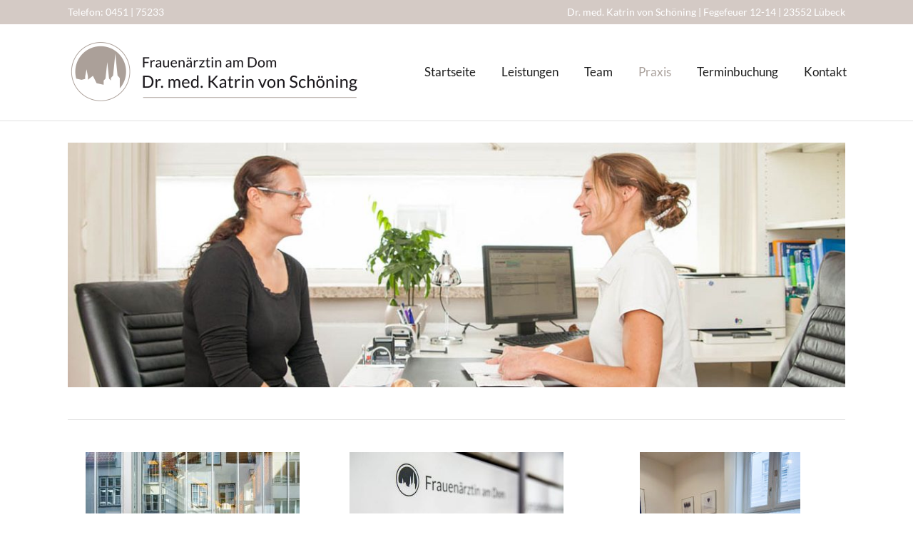

--- FILE ---
content_type: text/html; charset=UTF-8
request_url: https://frauenaerztin-am-dom-luebeck.de/praxis/
body_size: 54493
content:

<!DOCTYPE html>
<!--[if IE 9]><html class="no-js ie ie9" lang="de"><![endif]-->
<!--[if (gt IE 9)|!(IE)]><!--><html class="no-js no-ie" lang="de"><!--<![endif]-->
	<head>
		<meta charset="UTF-8" />
		<meta name="viewport" content="width=device-width, initial-scale=1, minimum-scale=1" />
		<title>Praxis &#8211; Frauenärztin am Dom</title>
<meta name='robots' content='max-image-preview:large' />
	<style>img:is([sizes="auto" i], [sizes^="auto," i]) { contain-intrinsic-size: 3000px 1500px }</style>
	<meta property="og:site_name" content="Frauenärztin am Dom" /><meta property="og:title" content="Praxis &#8211; Frauenärztin am Dom" /><meta property="og:locale" content="de" /><meta property="og:url" content="https://frauenaerztin-am-dom-luebeck.de/praxis/" /><meta property="og:image" content="https://frauenaerztin-am-dom-luebeck.de/wp-content/uploads/2021/01/frauenarzt-luebeck-praxis-gespraech-e1476270135934.jpg" /><link rel='dns-prefetch' href='//ajax.googleapis.com' />
<link rel='stylesheet' id='wp-block-library-css' href='https://frauenaerztin-am-dom-luebeck.de/wp-includes/css/dist/block-library/style.min.css?ver=6.8.3' type='text/css' media='all' />
<style id='classic-theme-styles-inline-css' type='text/css'>
/*! This file is auto-generated */
.wp-block-button__link{color:#fff;background-color:#32373c;border-radius:9999px;box-shadow:none;text-decoration:none;padding:calc(.667em + 2px) calc(1.333em + 2px);font-size:1.125em}.wp-block-file__button{background:#32373c;color:#fff;text-decoration:none}
</style>
<style id='global-styles-inline-css' type='text/css'>
:root{--wp--preset--aspect-ratio--square: 1;--wp--preset--aspect-ratio--4-3: 4/3;--wp--preset--aspect-ratio--3-4: 3/4;--wp--preset--aspect-ratio--3-2: 3/2;--wp--preset--aspect-ratio--2-3: 2/3;--wp--preset--aspect-ratio--16-9: 16/9;--wp--preset--aspect-ratio--9-16: 9/16;--wp--preset--color--black: #000000;--wp--preset--color--cyan-bluish-gray: #abb8c3;--wp--preset--color--white: #ffffff;--wp--preset--color--pale-pink: #f78da7;--wp--preset--color--vivid-red: #cf2e2e;--wp--preset--color--luminous-vivid-orange: #ff6900;--wp--preset--color--luminous-vivid-amber: #fcb900;--wp--preset--color--light-green-cyan: #7bdcb5;--wp--preset--color--vivid-green-cyan: #00d084;--wp--preset--color--pale-cyan-blue: #8ed1fc;--wp--preset--color--vivid-cyan-blue: #0693e3;--wp--preset--color--vivid-purple: #9b51e0;--wp--preset--gradient--vivid-cyan-blue-to-vivid-purple: linear-gradient(135deg,rgba(6,147,227,1) 0%,rgb(155,81,224) 100%);--wp--preset--gradient--light-green-cyan-to-vivid-green-cyan: linear-gradient(135deg,rgb(122,220,180) 0%,rgb(0,208,130) 100%);--wp--preset--gradient--luminous-vivid-amber-to-luminous-vivid-orange: linear-gradient(135deg,rgba(252,185,0,1) 0%,rgba(255,105,0,1) 100%);--wp--preset--gradient--luminous-vivid-orange-to-vivid-red: linear-gradient(135deg,rgba(255,105,0,1) 0%,rgb(207,46,46) 100%);--wp--preset--gradient--very-light-gray-to-cyan-bluish-gray: linear-gradient(135deg,rgb(238,238,238) 0%,rgb(169,184,195) 100%);--wp--preset--gradient--cool-to-warm-spectrum: linear-gradient(135deg,rgb(74,234,220) 0%,rgb(151,120,209) 20%,rgb(207,42,186) 40%,rgb(238,44,130) 60%,rgb(251,105,98) 80%,rgb(254,248,76) 100%);--wp--preset--gradient--blush-light-purple: linear-gradient(135deg,rgb(255,206,236) 0%,rgb(152,150,240) 100%);--wp--preset--gradient--blush-bordeaux: linear-gradient(135deg,rgb(254,205,165) 0%,rgb(254,45,45) 50%,rgb(107,0,62) 100%);--wp--preset--gradient--luminous-dusk: linear-gradient(135deg,rgb(255,203,112) 0%,rgb(199,81,192) 50%,rgb(65,88,208) 100%);--wp--preset--gradient--pale-ocean: linear-gradient(135deg,rgb(255,245,203) 0%,rgb(182,227,212) 50%,rgb(51,167,181) 100%);--wp--preset--gradient--electric-grass: linear-gradient(135deg,rgb(202,248,128) 0%,rgb(113,206,126) 100%);--wp--preset--gradient--midnight: linear-gradient(135deg,rgb(2,3,129) 0%,rgb(40,116,252) 100%);--wp--preset--font-size--small: 13px;--wp--preset--font-size--medium: 20px;--wp--preset--font-size--large: 36px;--wp--preset--font-size--x-large: 42px;--wp--preset--spacing--20: 0.44rem;--wp--preset--spacing--30: 0.67rem;--wp--preset--spacing--40: 1rem;--wp--preset--spacing--50: 1.5rem;--wp--preset--spacing--60: 2.25rem;--wp--preset--spacing--70: 3.38rem;--wp--preset--spacing--80: 5.06rem;--wp--preset--shadow--natural: 6px 6px 9px rgba(0, 0, 0, 0.2);--wp--preset--shadow--deep: 12px 12px 50px rgba(0, 0, 0, 0.4);--wp--preset--shadow--sharp: 6px 6px 0px rgba(0, 0, 0, 0.2);--wp--preset--shadow--outlined: 6px 6px 0px -3px rgba(255, 255, 255, 1), 6px 6px rgba(0, 0, 0, 1);--wp--preset--shadow--crisp: 6px 6px 0px rgba(0, 0, 0, 1);}:where(.is-layout-flex){gap: 0.5em;}:where(.is-layout-grid){gap: 0.5em;}body .is-layout-flex{display: flex;}.is-layout-flex{flex-wrap: wrap;align-items: center;}.is-layout-flex > :is(*, div){margin: 0;}body .is-layout-grid{display: grid;}.is-layout-grid > :is(*, div){margin: 0;}:where(.wp-block-columns.is-layout-flex){gap: 2em;}:where(.wp-block-columns.is-layout-grid){gap: 2em;}:where(.wp-block-post-template.is-layout-flex){gap: 1.25em;}:where(.wp-block-post-template.is-layout-grid){gap: 1.25em;}.has-black-color{color: var(--wp--preset--color--black) !important;}.has-cyan-bluish-gray-color{color: var(--wp--preset--color--cyan-bluish-gray) !important;}.has-white-color{color: var(--wp--preset--color--white) !important;}.has-pale-pink-color{color: var(--wp--preset--color--pale-pink) !important;}.has-vivid-red-color{color: var(--wp--preset--color--vivid-red) !important;}.has-luminous-vivid-orange-color{color: var(--wp--preset--color--luminous-vivid-orange) !important;}.has-luminous-vivid-amber-color{color: var(--wp--preset--color--luminous-vivid-amber) !important;}.has-light-green-cyan-color{color: var(--wp--preset--color--light-green-cyan) !important;}.has-vivid-green-cyan-color{color: var(--wp--preset--color--vivid-green-cyan) !important;}.has-pale-cyan-blue-color{color: var(--wp--preset--color--pale-cyan-blue) !important;}.has-vivid-cyan-blue-color{color: var(--wp--preset--color--vivid-cyan-blue) !important;}.has-vivid-purple-color{color: var(--wp--preset--color--vivid-purple) !important;}.has-black-background-color{background-color: var(--wp--preset--color--black) !important;}.has-cyan-bluish-gray-background-color{background-color: var(--wp--preset--color--cyan-bluish-gray) !important;}.has-white-background-color{background-color: var(--wp--preset--color--white) !important;}.has-pale-pink-background-color{background-color: var(--wp--preset--color--pale-pink) !important;}.has-vivid-red-background-color{background-color: var(--wp--preset--color--vivid-red) !important;}.has-luminous-vivid-orange-background-color{background-color: var(--wp--preset--color--luminous-vivid-orange) !important;}.has-luminous-vivid-amber-background-color{background-color: var(--wp--preset--color--luminous-vivid-amber) !important;}.has-light-green-cyan-background-color{background-color: var(--wp--preset--color--light-green-cyan) !important;}.has-vivid-green-cyan-background-color{background-color: var(--wp--preset--color--vivid-green-cyan) !important;}.has-pale-cyan-blue-background-color{background-color: var(--wp--preset--color--pale-cyan-blue) !important;}.has-vivid-cyan-blue-background-color{background-color: var(--wp--preset--color--vivid-cyan-blue) !important;}.has-vivid-purple-background-color{background-color: var(--wp--preset--color--vivid-purple) !important;}.has-black-border-color{border-color: var(--wp--preset--color--black) !important;}.has-cyan-bluish-gray-border-color{border-color: var(--wp--preset--color--cyan-bluish-gray) !important;}.has-white-border-color{border-color: var(--wp--preset--color--white) !important;}.has-pale-pink-border-color{border-color: var(--wp--preset--color--pale-pink) !important;}.has-vivid-red-border-color{border-color: var(--wp--preset--color--vivid-red) !important;}.has-luminous-vivid-orange-border-color{border-color: var(--wp--preset--color--luminous-vivid-orange) !important;}.has-luminous-vivid-amber-border-color{border-color: var(--wp--preset--color--luminous-vivid-amber) !important;}.has-light-green-cyan-border-color{border-color: var(--wp--preset--color--light-green-cyan) !important;}.has-vivid-green-cyan-border-color{border-color: var(--wp--preset--color--vivid-green-cyan) !important;}.has-pale-cyan-blue-border-color{border-color: var(--wp--preset--color--pale-cyan-blue) !important;}.has-vivid-cyan-blue-border-color{border-color: var(--wp--preset--color--vivid-cyan-blue) !important;}.has-vivid-purple-border-color{border-color: var(--wp--preset--color--vivid-purple) !important;}.has-vivid-cyan-blue-to-vivid-purple-gradient-background{background: var(--wp--preset--gradient--vivid-cyan-blue-to-vivid-purple) !important;}.has-light-green-cyan-to-vivid-green-cyan-gradient-background{background: var(--wp--preset--gradient--light-green-cyan-to-vivid-green-cyan) !important;}.has-luminous-vivid-amber-to-luminous-vivid-orange-gradient-background{background: var(--wp--preset--gradient--luminous-vivid-amber-to-luminous-vivid-orange) !important;}.has-luminous-vivid-orange-to-vivid-red-gradient-background{background: var(--wp--preset--gradient--luminous-vivid-orange-to-vivid-red) !important;}.has-very-light-gray-to-cyan-bluish-gray-gradient-background{background: var(--wp--preset--gradient--very-light-gray-to-cyan-bluish-gray) !important;}.has-cool-to-warm-spectrum-gradient-background{background: var(--wp--preset--gradient--cool-to-warm-spectrum) !important;}.has-blush-light-purple-gradient-background{background: var(--wp--preset--gradient--blush-light-purple) !important;}.has-blush-bordeaux-gradient-background{background: var(--wp--preset--gradient--blush-bordeaux) !important;}.has-luminous-dusk-gradient-background{background: var(--wp--preset--gradient--luminous-dusk) !important;}.has-pale-ocean-gradient-background{background: var(--wp--preset--gradient--pale-ocean) !important;}.has-electric-grass-gradient-background{background: var(--wp--preset--gradient--electric-grass) !important;}.has-midnight-gradient-background{background: var(--wp--preset--gradient--midnight) !important;}.has-small-font-size{font-size: var(--wp--preset--font-size--small) !important;}.has-medium-font-size{font-size: var(--wp--preset--font-size--medium) !important;}.has-large-font-size{font-size: var(--wp--preset--font-size--large) !important;}.has-x-large-font-size{font-size: var(--wp--preset--font-size--x-large) !important;}
:where(.wp-block-post-template.is-layout-flex){gap: 1.25em;}:where(.wp-block-post-template.is-layout-grid){gap: 1.25em;}
:where(.wp-block-columns.is-layout-flex){gap: 2em;}:where(.wp-block-columns.is-layout-grid){gap: 2em;}
:root :where(.wp-block-pullquote){font-size: 1.5em;line-height: 1.6;}
</style>
<link rel='stylesheet' id='contact-form-7-css' href='https://frauenaerztin-am-dom-luebeck.de/wp-content/plugins/contact-form-7/includes/css/styles.css?ver=6.1.3' type='text/css' media='all' />
<link rel='stylesheet' id='everything-style-css' href='https://frauenaerztin-am-dom-luebeck.de/wp-content/themes/everything/data/css/style.min.css?ver=4.12.1' type='text/css' media='all' />
<link rel='stylesheet' id='everything-scheme-css' href='https://frauenaerztin-am-dom-luebeck.de/wp-content/themes/everything/data/css/bright.min.css?ver=4.12.1' type='text/css' media='all' />
<link rel='stylesheet' id='everything-mobile-css' href='https://frauenaerztin-am-dom-luebeck.de/wp-content/themes/everything/data/css/mobile.min.css?ver=4.12.1' type='text/css' media='only screen and (max-width: 767px)' />
<link rel='stylesheet' id='everything-stylesheet-css' href='https://frauenaerztin-am-dom-luebeck.de/wp-content/themes/everything-child/style.css?ver=6.8.3' type='text/css' media='all' />
<script type="text/javascript" src="https://frauenaerztin-am-dom-luebeck.de/wp-includes/js/jquery/jquery.min.js?ver=3.7.1" id="jquery-core-js"></script>
<script type="text/javascript" src="https://frauenaerztin-am-dom-luebeck.de/wp-includes/js/jquery/jquery-migrate.min.js?ver=3.4.1" id="jquery-migrate-js"></script>
<script type="text/javascript" src="//frauenaerztin-am-dom-luebeck.de/wp-content/plugins/revslider/sr6/assets/js/rbtools.min.js?ver=6.7.38" async id="tp-tools-js"></script>
<script type="text/javascript" src="//frauenaerztin-am-dom-luebeck.de/wp-content/plugins/revslider/sr6/assets/js/rs6.min.js?ver=6.7.38" async id="revmin-js"></script>
<link rel="canonical" href="https://frauenaerztin-am-dom-luebeck.de/praxis/" />
<link rel="shortcut icon" href="https://frauenaerztin-am-dom-luebeck.de/wp-content/themes/everything/data/img/favicon/f.ico" />
<style>
a,
a.alt:hover,
.alt a:hover,
h1 a:hover, h2 a:hover, h3 a:hover, h4 a:hover, h5 a:hover, h6 a:hover,
.color,
.toggles > div > h3:hover > i,
.nav-menu a:hover,
.nav-menu .current > a, .nav-menu .current > a:hover,
.mobile-nav-menu a:hover,
.mobile-nav-menu .current > a, .mobile-nav-menu .current > a:hover,
.aside-nav-menu a:hover,
.aside-nav-menu .current:not(.current-menu-parent):not(.current-menu-ancestor) > a, .aside-nav-menu .current:not(.current-menu-parent):not(.current-menu-ancestor) > a:hover {
color: #a9a09b;
}
mark,
.background-color,
.sy-pager li.sy-active a {
background-color: #a9a09b;
}
.zoom-hover > .zoom-hover-overlay {
background-color: rgba(169, 160, 155, 0.75);
}
blockquote.bar,
.sticky:before {
border-color: #a9a09b;
}
#top-bar, #top-bar .top-nav-menu li ul { background-color: #d4cac5; }
#footer { background-color: #ebe5e1; }
#end-note { background-color: #241f1a; }
#header:before { opacity: 0.95; }
body, input, select, textarea { font-family: Lato; font-size: 15px; line-height: 28px; }
#content { font-family: Lato; font-size: 15px; line-height: 28px; }
#top-bar { font-family: Lato; font-size: 14px; font-weight: normal; font-style: normal; text-decoration: none; }
.nav-menu.main ul, .nav-menu.main li:not(.current) > a:not(:hover), #mobile-section-toggle, .mobile-nav-menu.main ul, .mobile-nav-menu.main li:not(.current) > a:not(:hover) { font-family: Lato; font-size: 17px; font-weight: normal; font-style: normal; text-decoration: none; }
.nav-menu.secondary ul, .nav-menu.secondary li:not(.current) > a:not(:hover) { font-family: Lato; font-size: 14px; font-weight: normal; font-style: normal; text-decoration: none; }
#headline h1 { font-family: Lato; font-size: 18px; font-weight: normal; font-style: normal; text-decoration: none; }
#headline .breadcrumbs { font-family: Lato; font-size: 11px; font-weight: normal; font-style: normal; text-decoration: none; }
#content .widget > .title { font:  normal 18px/140% Lato; text-decoration: none; }
#footer .widget > .title { font:  normal 18px/140% Lato; text-decoration: none; }
.post .title, h1.page-title, .product h1.product_title { font:  normal 22px/130% Lato; text-decoration: none; }
.meta:not(.social) { font:  normal 11px/24px Lato; text-decoration: none; }
h1 { font:  normal 30px/130% Lato; text-decoration: none; }
h2 { font:  normal 22px/140% Lato; text-decoration: none; }
h3 { font:  normal 15px/160% Lato; text-decoration: none; }
h4 { font:  bold 14px/160% Lato; text-decoration: none; }
h5 { font:  bold 12px/160% Lato; text-decoration: none; }
h6 { font:  bold 12px/160% Lato; text-decoration: none; }
input[type="submit"].small, input[type="reset"].small, input[type="button"].small, button.small, .button.small { font-family: Lato; font-size: 14px; font-weight: bold; font-style: normal; text-decoration: none; }
input[type="submit"]:not(.small):not(.big):not(.huge), input[type="reset"]:not(.small):not(.big):not(.huge), input[type="button"]:not(.small):not(.big):not(.huge), button:not(.small):not(.big):not(.huge), .button:not(.small):not(.big):not(.huge) { font-family: Lato; font-size: 14px; font-weight: bold; font-style: normal; text-decoration: none; }
input[type="submit"].big, input[type="reset"].big, input[type="button"].big, button.big, .button.big { font-family: Lato; font-size: 18px; font-weight: bold; font-style: normal; text-decoration: none; }
input[type="submit"].huge, input[type="reset"].huge, input[type="button"].huge, button.huge, .button.huge { font-family: Lato; font-size: 36px; font-weight: bold; font-style: normal; text-decoration: none; }
.hr h4 { font-family: Lato; font-size: 14px; font-weight: bold; font-style: normal; text-decoration: none; }
blockquote { font:  italic 18px/166% Lato; text-decoration: none; }
.message { font:  italic 15px/160% Lato; text-decoration: none; }
#footer .widget { font:  normal 15px/24px Lato; text-decoration: none; }
#end-note { font-family: Lato; font-size: 12px; font-weight: normal; font-style: normal; text-decoration: none; }
.mejs-container .mejs-controls .mejs-time-rail .mejs-time-current {
background-color: #a9a09b;
}
a:focus-visible,
button:focus-visible,
input:focus-visible,
textarea:focus-visible {
outline: 3px solid #0b66d1;
outline-offset: 2px;
border-radius: 3px;
}
</style>
<script>
if (typeof WebFont != 'undefined') {
WebFont.load({
google: {families: ["Lato:400,400italic,700,700italic:latin-ext,latin","Open+Sans:400,400italic,700,700italic:greek-ext,cyrillic-ext,latin-ext,cyrillic,greek,latin,vietnamese","Montserrat:400,400italic,700,700italic:cyrillic-ext,latin-ext,cyrillic,latin,vietnamese"]},
active: function() {
if (document.createEvent) {
var e = document.createEvent('HTMLEvents');
e.initEvent('webfontactive', true, false);
document.dispatchEvent(e);
} else {
document.documentElement['webfontactive']++;
}
}
});
}
everythingConfig = {"fancyboxOptions":[],"zoomHoverIcons":{"default":"icon-plus-circled","image":"icon-search","mail":"icon-mail","title":"icon-arrow-line-right"},"captions":{"bricksAllButton":"alle"}};
(function($) {
$(document).ready(function($) {
$('.widget_meta, .widget_nav_menu').each(function() {
if ($(this).is('#content .widget')) {
$('> div:has(> ul)', this).replaceWith(function() { return $(this).contents(); });
$('ul:first', this).wrap('<nav class="aside-nav-menu"></nav>');
} else {
$('ul', this).addClass('fancy alt');
$('li', this).prepend($('<i />', {'class': 'icon-right-open'}));
}
});
});
})(jQuery);
</script>
<meta name="generator" content="Powered by Slider Revolution 6.7.38 - responsive, Mobile-Friendly Slider Plugin for WordPress with comfortable drag and drop interface." />
<script>function setREVStartSize(e){
			//window.requestAnimationFrame(function() {
				window.RSIW = window.RSIW===undefined ? window.innerWidth : window.RSIW;
				window.RSIH = window.RSIH===undefined ? window.innerHeight : window.RSIH;
				try {
					var pw = document.getElementById(e.c).parentNode.offsetWidth,
						newh;
					pw = pw===0 || isNaN(pw) || (e.l=="fullwidth" || e.layout=="fullwidth") ? window.RSIW : pw;
					e.tabw = e.tabw===undefined ? 0 : parseInt(e.tabw);
					e.thumbw = e.thumbw===undefined ? 0 : parseInt(e.thumbw);
					e.tabh = e.tabh===undefined ? 0 : parseInt(e.tabh);
					e.thumbh = e.thumbh===undefined ? 0 : parseInt(e.thumbh);
					e.tabhide = e.tabhide===undefined ? 0 : parseInt(e.tabhide);
					e.thumbhide = e.thumbhide===undefined ? 0 : parseInt(e.thumbhide);
					e.mh = e.mh===undefined || e.mh=="" || e.mh==="auto" ? 0 : parseInt(e.mh,0);
					if(e.layout==="fullscreen" || e.l==="fullscreen")
						newh = Math.max(e.mh,window.RSIH);
					else{
						e.gw = Array.isArray(e.gw) ? e.gw : [e.gw];
						for (var i in e.rl) if (e.gw[i]===undefined || e.gw[i]===0) e.gw[i] = e.gw[i-1];
						e.gh = e.el===undefined || e.el==="" || (Array.isArray(e.el) && e.el.length==0)? e.gh : e.el;
						e.gh = Array.isArray(e.gh) ? e.gh : [e.gh];
						for (var i in e.rl) if (e.gh[i]===undefined || e.gh[i]===0) e.gh[i] = e.gh[i-1];
											
						var nl = new Array(e.rl.length),
							ix = 0,
							sl;
						e.tabw = e.tabhide>=pw ? 0 : e.tabw;
						e.thumbw = e.thumbhide>=pw ? 0 : e.thumbw;
						e.tabh = e.tabhide>=pw ? 0 : e.tabh;
						e.thumbh = e.thumbhide>=pw ? 0 : e.thumbh;
						for (var i in e.rl) nl[i] = e.rl[i]<window.RSIW ? 0 : e.rl[i];
						sl = nl[0];
						for (var i in nl) if (sl>nl[i] && nl[i]>0) { sl = nl[i]; ix=i;}
						var m = pw>(e.gw[ix]+e.tabw+e.thumbw) ? 1 : (pw-(e.tabw+e.thumbw)) / (e.gw[ix]);
						newh =  (e.gh[ix] * m) + (e.tabh + e.thumbh);
					}
					var el = document.getElementById(e.c);
					if (el!==null && el) el.style.height = newh+"px";
					el = document.getElementById(e.c+"_wrapper");
					if (el!==null && el) {
						el.style.height = newh+"px";
						el.style.display = "block";
					}
				} catch(e){
					console.log("Failure at Presize of Slider:" + e)
				}
			//});
		  };</script>
		<style type="text/css" id="wp-custom-css">
			

#footer table, #footer td {
	border: 0;
}

#footer tbody tr {
	  background: none;
}

#footer tbody tr.unten {
    border-bottom: solid #fff 1px;
}

.columns.separated>ul>li {
    padding-bottom: 5px;
}

@media only screen and (max-width: 760px) {
  #logo {
    padding-left: 10px !important;
  }
  h1 {
	margin: 10px 0 0 0;
  }
	div.cta {
  padding-bottom: 20px;
  }
}

.wpcf7-form-control-wrap {
width: 100%
}		</style>
			</head>

			<body class="everything-child-4-12-1-child-1-0 wp-singular page-template-default page page-id-15 wp-theme-everything wp-child-theme-everything-child layout-open scheme-bright">
	
		
		<div id="wrapper">

			<div id="top-bar" class="outer-container edge-bar fixed">

									
						<div class="container desktop-only">

							<section class="section">
								<div class="alignleft fixed"><nav class="top-nav-menu"><ul id="menu-headermenue" class=""><li id="menu-item-24" class="menu-item menu-item-type-custom menu-item-object-custom menu-item-24"><a href="#">Telefon: 0451 | 75233</a></li>
</ul></nav></div><div class="alignright fixed"><span>Dr. med. Katrin von Schöning | Fegefeuer 12-14 | 23552 Lübeck</span></div>
							</section>

						</div><!-- // .container -->

														
						<div class="container mobile-only">

							<section class="section">
								<div class="alignleft fixed"><nav class="top-nav-menu"><ul id="menu-headermenue-1" class=""><li class="menu-item menu-item-type-custom menu-item-object-custom menu-item-24"><a href="#">Telefon: 0451 | 75233</a></li>
</ul></nav></div><div class="alignright fixed"><span>Dr. med. Katrin von Schöning</span></div>
							</section>

						</div><!-- // .container -->

									
			</div><!-- // .outer-container -->

			<header id="header" class="outer-container detached-background detached-border fixed floated">

				<div class="container">

					<div class="section">

						<span class="helper">
															<a id="mobile-section-toggle" title="Menü"><i class="icon-menu"></i></a>
													</span>

						
							<div id="logo">
																<a href="https://frauenaerztin-am-dom-luebeck.de/" title="Frauenärztin am Dom" rel="home"><img width="420" height="95" src="https://frauenaerztin-am-dom-luebeck.de/wp-content/uploads/2016/07/frauenarzt-luebeck-logo-transp.png" class="attachment-full size-full" alt="Frauenärztin am Dom" srcset="https://frauenaerztin-am-dom-luebeck.de/wp-content/uploads/2016/07/frauenarzt-luebeck-logo-transp.png 420w, https://frauenaerztin-am-dom-luebeck.de/wp-content/uploads/2016/07/frauenarzt-luebeck-logo-retina.png 840w" sizes="(max-width: 420px) 100vw, 420px" decoding="async" /></a>
							</div><!-- // #logo -->

															<nav class="nav-menu main">
									<ul id="menu-hauptmenue" class=""><li id="menu-item-19" class="menu-item menu-item-type-post_type menu-item-object-page menu-item-home menu-item-19"><a href="https://frauenaerztin-am-dom-luebeck.de/">Startseite</a></li>
<li id="menu-item-90" class="menu-item menu-item-type-post_type menu-item-object-page menu-item-90"><a href="https://frauenaerztin-am-dom-luebeck.de/leistungen/">Leistungen</a></li>
<li id="menu-item-22" class="menu-item menu-item-type-post_type menu-item-object-page menu-item-22"><a href="https://frauenaerztin-am-dom-luebeck.de/team/">Team</a></li>
<li id="menu-item-17" class="menu-item menu-item-type-post_type menu-item-object-page current current-menu-item page_item page-item-15 current current_page_item menu-item-17"><a href="https://frauenaerztin-am-dom-luebeck.de/praxis/" aria-current="page">Praxis</a></li>
<li id="menu-item-704" class="menu-item menu-item-type-post_type menu-item-object-page menu-item-704"><a href="https://frauenaerztin-am-dom-luebeck.de/terminbuchung/">Terminbuchung</a></li>
<li id="menu-item-18" class="menu-item menu-item-type-post_type menu-item-object-page menu-item-18"><a href="https://frauenaerztin-am-dom-luebeck.de/kontakt/">Kontakt</a></li>
</ul>								</nav>
							
						
						<span class="helper">
													</span>

					</div>

					<div id="mobile-section">

													<nav class="mobile-nav-menu main">
								<ul id="menu-hauptmenue-1" class=""><li class="menu-item menu-item-type-post_type menu-item-object-page menu-item-home menu-item-19"><a href="https://frauenaerztin-am-dom-luebeck.de/">Startseite</a></li>
<li class="menu-item menu-item-type-post_type menu-item-object-page menu-item-90"><a href="https://frauenaerztin-am-dom-luebeck.de/leistungen/">Leistungen</a></li>
<li class="menu-item menu-item-type-post_type menu-item-object-page menu-item-22"><a href="https://frauenaerztin-am-dom-luebeck.de/team/">Team</a></li>
<li class="menu-item menu-item-type-post_type menu-item-object-page current current-menu-item page_item page-item-15 current current_page_item menu-item-17"><a href="https://frauenaerztin-am-dom-luebeck.de/praxis/" aria-current="page">Praxis</a></li>
<li class="menu-item menu-item-type-post_type menu-item-object-page menu-item-704"><a href="https://frauenaerztin-am-dom-luebeck.de/terminbuchung/">Terminbuchung</a></li>
<li class="menu-item menu-item-type-post_type menu-item-object-page menu-item-18"><a href="https://frauenaerztin-am-dom-luebeck.de/kontakt/">Kontakt</a></li>
</ul>							</nav>
													
					</div>

				</div><!-- // .container -->

			</header><!-- // #header -->

			
			
			
			<div id="content" class="outer-container detached-background">

				<div class="container">

					<div class="main" style="padding: 0 0px 0 0px; margin: 0 -0px 0 -0px;">

	<section class="section">
		<article id="post-15" class="post hentry post-15 page type-page status-publish">
			
						<figure id="attachment_542" class="alignnone" style="width: 1140px;">
<div class=""><img fetchpriority="high" decoding="async" class=" size-full wp-image-542" src="https://frauenaerztin-am-dom-luebeck.de/wp-content/uploads/2021/01/frauenarzt-luebeck-praxis-gespraech-e1476270135934.jpg" alt="" width="1140" height="359" srcset="https://frauenaerztin-am-dom-luebeck.de/wp-content/uploads/2021/01/frauenarzt-luebeck-praxis-gespraech-e1476270135934.jpg 1140w, https://frauenaerztin-am-dom-luebeck.de/wp-content/uploads/2021/01/frauenarzt-luebeck-praxis-gespraech-e1476270135934-300x94.jpg 300w, https://frauenaerztin-am-dom-luebeck.de/wp-content/uploads/2021/01/frauenarzt-luebeck-praxis-gespraech-e1476270135934-1024x322.jpg 1024w, https://frauenaerztin-am-dom-luebeck.de/wp-content/uploads/2021/01/frauenarzt-luebeck-praxis-gespraech-e1476270135934-768x242.jpg 768w, https://frauenaerztin-am-dom-luebeck.de/wp-content/uploads/2021/01/frauenarzt-luebeck-praxis-gespraech-e1476270135934-191x60.jpg 191w, https://frauenaerztin-am-dom-luebeck.de/wp-content/uploads/2021/01/frauenarzt-luebeck-praxis-gespraech-e1476270135934-56x18.jpg 56w, https://frauenaerztin-am-dom-luebeck.de/wp-content/uploads/2021/01/frauenarzt-luebeck-praxis-gespraech-e1476270135934-1090x343.jpg 1090w, https://frauenaerztin-am-dom-luebeck.de/wp-content/uploads/2021/01/frauenarzt-luebeck-praxis-gespraech-e1476270135934-535x168.jpg 535w, https://frauenaerztin-am-dom-luebeck.de/wp-content/uploads/2021/01/frauenarzt-luebeck-praxis-gespraech-e1476270135934-350x110.jpg 350w, https://frauenaerztin-am-dom-luebeck.de/wp-content/uploads/2021/01/frauenarzt-luebeck-praxis-gespraech-e1476270135934-258x81.jpg 258w, https://frauenaerztin-am-dom-luebeck.de/wp-content/uploads/2021/01/frauenarzt-luebeck-praxis-gespraech-e1476270135934-112x35.jpg 112w" sizes="(max-width: 1140px) 100vw, 1140px" /></div>
</figure>
<hr class="spacer" />
<div id="gallery-1" class="columns"><ul><li class="col-1-3"><figure class="aligncenter" style="width: 300px;"><a class="fb" data-fancybox-group="gallery-1" data-fancybox-title="" href="https://frauenaerztin-am-dom-luebeck.de/wp-content/uploads/2016/06/frauenarzt-luebeck-praxis-1.jpg"><img decoding="async" width="300" height="200" src="https://frauenaerztin-am-dom-luebeck.de/wp-content/uploads/2016/06/frauenarzt-luebeck-praxis-1-300x200.jpg" class="attachment-medium size-medium" alt="Lübeck Gynäkologie Frauenarzt Praxis" srcset="https://frauenaerztin-am-dom-luebeck.de/wp-content/uploads/2016/06/frauenarzt-luebeck-praxis-1-300x200.jpg 300w, https://frauenaerztin-am-dom-luebeck.de/wp-content/uploads/2016/06/frauenarzt-luebeck-praxis-1-768x512.jpg 768w, https://frauenaerztin-am-dom-luebeck.de/wp-content/uploads/2016/06/frauenarzt-luebeck-praxis-1-1024x683.jpg 1024w, https://frauenaerztin-am-dom-luebeck.de/wp-content/uploads/2016/06/frauenarzt-luebeck-praxis-1-90x60.jpg 90w, https://frauenaerztin-am-dom-luebeck.de/wp-content/uploads/2016/06/frauenarzt-luebeck-praxis-1-56x37.jpg 56w, https://frauenaerztin-am-dom-luebeck.de/wp-content/uploads/2016/06/frauenarzt-luebeck-praxis-1-1090x727.jpg 1090w, https://frauenaerztin-am-dom-luebeck.de/wp-content/uploads/2016/06/frauenarzt-luebeck-praxis-1-535x357.jpg 535w, https://frauenaerztin-am-dom-luebeck.de/wp-content/uploads/2016/06/frauenarzt-luebeck-praxis-1-350x233.jpg 350w, https://frauenaerztin-am-dom-luebeck.de/wp-content/uploads/2016/06/frauenarzt-luebeck-praxis-1-258x172.jpg 258w, https://frauenaerztin-am-dom-luebeck.de/wp-content/uploads/2016/06/frauenarzt-luebeck-praxis-1-1140x760.jpg 1140w, https://frauenaerztin-am-dom-luebeck.de/wp-content/uploads/2016/06/frauenarzt-luebeck-praxis-1-112x75.jpg 112w, https://frauenaerztin-am-dom-luebeck.de/wp-content/uploads/2016/06/frauenarzt-luebeck-praxis-1.jpg 1200w" sizes="(max-width: 300px) 100vw, 300px" /></a></figure></li><li class="col-1-3"><figure class="aligncenter" style="width: 300px;"><a class="fb" data-fancybox-group="gallery-1" data-fancybox-title="" href="https://frauenaerztin-am-dom-luebeck.de/wp-content/uploads/2016/06/frauenarzt-luebeck-praxis-2-1.jpg"><img decoding="async" width="300" height="200" src="https://frauenaerztin-am-dom-luebeck.de/wp-content/uploads/2016/06/frauenarzt-luebeck-praxis-2-1-300x200.jpg" class="attachment-medium size-medium" alt="Gynäkologie Lübeck Frauenärztin Luebeck" srcset="https://frauenaerztin-am-dom-luebeck.de/wp-content/uploads/2016/06/frauenarzt-luebeck-praxis-2-1-300x200.jpg 300w, https://frauenaerztin-am-dom-luebeck.de/wp-content/uploads/2016/06/frauenarzt-luebeck-praxis-2-1-768x512.jpg 768w, https://frauenaerztin-am-dom-luebeck.de/wp-content/uploads/2016/06/frauenarzt-luebeck-praxis-2-1-1024x683.jpg 1024w, https://frauenaerztin-am-dom-luebeck.de/wp-content/uploads/2016/06/frauenarzt-luebeck-praxis-2-1-90x60.jpg 90w, https://frauenaerztin-am-dom-luebeck.de/wp-content/uploads/2016/06/frauenarzt-luebeck-praxis-2-1-56x37.jpg 56w, https://frauenaerztin-am-dom-luebeck.de/wp-content/uploads/2016/06/frauenarzt-luebeck-praxis-2-1-1090x727.jpg 1090w, https://frauenaerztin-am-dom-luebeck.de/wp-content/uploads/2016/06/frauenarzt-luebeck-praxis-2-1-535x357.jpg 535w, https://frauenaerztin-am-dom-luebeck.de/wp-content/uploads/2016/06/frauenarzt-luebeck-praxis-2-1-350x233.jpg 350w, https://frauenaerztin-am-dom-luebeck.de/wp-content/uploads/2016/06/frauenarzt-luebeck-praxis-2-1-258x172.jpg 258w, https://frauenaerztin-am-dom-luebeck.de/wp-content/uploads/2016/06/frauenarzt-luebeck-praxis-2-1-1140x760.jpg 1140w, https://frauenaerztin-am-dom-luebeck.de/wp-content/uploads/2016/06/frauenarzt-luebeck-praxis-2-1-112x75.jpg 112w, https://frauenaerztin-am-dom-luebeck.de/wp-content/uploads/2016/06/frauenarzt-luebeck-praxis-2-1.jpg 1200w" sizes="(max-width: 300px) 100vw, 300px" /></a></figure></li><li class="col-1-3"><figure class="aligncenter" style="width: 225px;"><a class="fb" data-fancybox-group="gallery-1" data-fancybox-title="" href="https://frauenaerztin-am-dom-luebeck.de/wp-content/uploads/2022/12/02.jpg"><img loading="lazy" decoding="async" width="225" height="300" src="https://frauenaerztin-am-dom-luebeck.de/wp-content/uploads/2022/12/02-225x300.jpg" class="attachment-medium size-medium" alt="Lübeck Gynäkologie Frauenarzt Praxis" srcset="https://frauenaerztin-am-dom-luebeck.de/wp-content/uploads/2022/12/02-225x300.jpg 225w, https://frauenaerztin-am-dom-luebeck.de/wp-content/uploads/2022/12/02-768x1024.jpg 768w, https://frauenaerztin-am-dom-luebeck.de/wp-content/uploads/2022/12/02-45x60.jpg 45w, https://frauenaerztin-am-dom-luebeck.de/wp-content/uploads/2022/12/02-56x75.jpg 56w, https://frauenaerztin-am-dom-luebeck.de/wp-content/uploads/2022/12/02-535x714.jpg 535w, https://frauenaerztin-am-dom-luebeck.de/wp-content/uploads/2022/12/02-350x467.jpg 350w, https://frauenaerztin-am-dom-luebeck.de/wp-content/uploads/2022/12/02-258x344.jpg 258w, https://frauenaerztin-am-dom-luebeck.de/wp-content/uploads/2022/12/02-112x149.jpg 112w, https://frauenaerztin-am-dom-luebeck.de/wp-content/uploads/2022/12/02.jpg 800w" sizes="auto, (max-width: 225px) 100vw, 225px" /></a></figure></li><li class="col-1-3"><figure class="aligncenter" style="width: 300px;"><a class="fb" data-fancybox-group="gallery-1" data-fancybox-title="" href="https://frauenaerztin-am-dom-luebeck.de/wp-content/uploads/2016/06/frauenarzt-luebeck-praxis-9.jpg"><img loading="lazy" decoding="async" width="300" height="200" src="https://frauenaerztin-am-dom-luebeck.de/wp-content/uploads/2016/06/frauenarzt-luebeck-praxis-9-300x200.jpg" class="attachment-medium size-medium" alt="Frauenarzt Lübeck Praxis Gynäkologie" srcset="https://frauenaerztin-am-dom-luebeck.de/wp-content/uploads/2016/06/frauenarzt-luebeck-praxis-9-300x200.jpg 300w, https://frauenaerztin-am-dom-luebeck.de/wp-content/uploads/2016/06/frauenarzt-luebeck-praxis-9-768x512.jpg 768w, https://frauenaerztin-am-dom-luebeck.de/wp-content/uploads/2016/06/frauenarzt-luebeck-praxis-9-1024x683.jpg 1024w, https://frauenaerztin-am-dom-luebeck.de/wp-content/uploads/2016/06/frauenarzt-luebeck-praxis-9-90x60.jpg 90w, https://frauenaerztin-am-dom-luebeck.de/wp-content/uploads/2016/06/frauenarzt-luebeck-praxis-9-56x37.jpg 56w, https://frauenaerztin-am-dom-luebeck.de/wp-content/uploads/2016/06/frauenarzt-luebeck-praxis-9-1090x727.jpg 1090w, https://frauenaerztin-am-dom-luebeck.de/wp-content/uploads/2016/06/frauenarzt-luebeck-praxis-9-535x357.jpg 535w, https://frauenaerztin-am-dom-luebeck.de/wp-content/uploads/2016/06/frauenarzt-luebeck-praxis-9-350x233.jpg 350w, https://frauenaerztin-am-dom-luebeck.de/wp-content/uploads/2016/06/frauenarzt-luebeck-praxis-9-258x172.jpg 258w, https://frauenaerztin-am-dom-luebeck.de/wp-content/uploads/2016/06/frauenarzt-luebeck-praxis-9-1140x760.jpg 1140w, https://frauenaerztin-am-dom-luebeck.de/wp-content/uploads/2016/06/frauenarzt-luebeck-praxis-9-112x75.jpg 112w, https://frauenaerztin-am-dom-luebeck.de/wp-content/uploads/2016/06/frauenarzt-luebeck-praxis-9.jpg 1200w" sizes="auto, (max-width: 300px) 100vw, 300px" /></a></figure></li><li class="col-1-3"><figure class="aligncenter" style="width: 225px;"><a class="fb" data-fancybox-group="gallery-1" data-fancybox-title="" href="https://frauenaerztin-am-dom-luebeck.de/wp-content/uploads/2022/12/01.jpg"><img loading="lazy" decoding="async" width="225" height="300" src="https://frauenaerztin-am-dom-luebeck.de/wp-content/uploads/2022/12/01-225x300.jpg" class="attachment-medium size-medium" alt="Lübeck Gynäkologie Frauenarzt Praxis" srcset="https://frauenaerztin-am-dom-luebeck.de/wp-content/uploads/2022/12/01-225x300.jpg 225w, https://frauenaerztin-am-dom-luebeck.de/wp-content/uploads/2022/12/01-768x1024.jpg 768w, https://frauenaerztin-am-dom-luebeck.de/wp-content/uploads/2022/12/01-45x60.jpg 45w, https://frauenaerztin-am-dom-luebeck.de/wp-content/uploads/2022/12/01-56x75.jpg 56w, https://frauenaerztin-am-dom-luebeck.de/wp-content/uploads/2022/12/01-535x714.jpg 535w, https://frauenaerztin-am-dom-luebeck.de/wp-content/uploads/2022/12/01-350x467.jpg 350w, https://frauenaerztin-am-dom-luebeck.de/wp-content/uploads/2022/12/01-258x344.jpg 258w, https://frauenaerztin-am-dom-luebeck.de/wp-content/uploads/2022/12/01-112x149.jpg 112w, https://frauenaerztin-am-dom-luebeck.de/wp-content/uploads/2022/12/01.jpg 800w" sizes="auto, (max-width: 225px) 100vw, 225px" /></a></figure></li><li class="col-1-3"><figure class="aligncenter" style="width: 300px;"><a class="fb" data-fancybox-group="gallery-1" data-fancybox-title="" href="https://frauenaerztin-am-dom-luebeck.de/wp-content/uploads/2016/06/frauenarzt-luebeck-praxis-7-1.jpg"><img loading="lazy" decoding="async" width="300" height="200" src="https://frauenaerztin-am-dom-luebeck.de/wp-content/uploads/2016/06/frauenarzt-luebeck-praxis-7-1-300x200.jpg" class="attachment-medium size-medium" alt="Lübeck Praxis Frauenarzt Gynäkologe" srcset="https://frauenaerztin-am-dom-luebeck.de/wp-content/uploads/2016/06/frauenarzt-luebeck-praxis-7-1-300x200.jpg 300w, https://frauenaerztin-am-dom-luebeck.de/wp-content/uploads/2016/06/frauenarzt-luebeck-praxis-7-1-768x512.jpg 768w, https://frauenaerztin-am-dom-luebeck.de/wp-content/uploads/2016/06/frauenarzt-luebeck-praxis-7-1-1024x683.jpg 1024w, https://frauenaerztin-am-dom-luebeck.de/wp-content/uploads/2016/06/frauenarzt-luebeck-praxis-7-1-90x60.jpg 90w, https://frauenaerztin-am-dom-luebeck.de/wp-content/uploads/2016/06/frauenarzt-luebeck-praxis-7-1-56x37.jpg 56w, https://frauenaerztin-am-dom-luebeck.de/wp-content/uploads/2016/06/frauenarzt-luebeck-praxis-7-1-1090x727.jpg 1090w, https://frauenaerztin-am-dom-luebeck.de/wp-content/uploads/2016/06/frauenarzt-luebeck-praxis-7-1-535x357.jpg 535w, https://frauenaerztin-am-dom-luebeck.de/wp-content/uploads/2016/06/frauenarzt-luebeck-praxis-7-1-350x233.jpg 350w, https://frauenaerztin-am-dom-luebeck.de/wp-content/uploads/2016/06/frauenarzt-luebeck-praxis-7-1-258x172.jpg 258w, https://frauenaerztin-am-dom-luebeck.de/wp-content/uploads/2016/06/frauenarzt-luebeck-praxis-7-1-1140x760.jpg 1140w, https://frauenaerztin-am-dom-luebeck.de/wp-content/uploads/2016/06/frauenarzt-luebeck-praxis-7-1-112x75.jpg 112w, https://frauenaerztin-am-dom-luebeck.de/wp-content/uploads/2016/06/frauenarzt-luebeck-praxis-7-1.jpg 1200w" sizes="auto, (max-width: 300px) 100vw, 300px" /></a></figure></li><li class="col-1-3"><figure class="aligncenter" style="width: 300px;"><a class="fb" data-fancybox-group="gallery-1" data-fancybox-title="" href="https://frauenaerztin-am-dom-luebeck.de/wp-content/uploads/2022/07/behandlung2.jpg"><img loading="lazy" decoding="async" width="300" height="200" src="https://frauenaerztin-am-dom-luebeck.de/wp-content/uploads/2022/07/behandlung2-300x200.jpg" class="attachment-medium size-medium" alt="Lübeck Gynäkologie Frauenarzt Praxis" srcset="https://frauenaerztin-am-dom-luebeck.de/wp-content/uploads/2022/07/behandlung2-300x200.jpg 300w, https://frauenaerztin-am-dom-luebeck.de/wp-content/uploads/2022/07/behandlung2-1024x683.jpg 1024w, https://frauenaerztin-am-dom-luebeck.de/wp-content/uploads/2022/07/behandlung2-768x512.jpg 768w, https://frauenaerztin-am-dom-luebeck.de/wp-content/uploads/2022/07/behandlung2-90x60.jpg 90w, https://frauenaerztin-am-dom-luebeck.de/wp-content/uploads/2022/07/behandlung2-56x37.jpg 56w, https://frauenaerztin-am-dom-luebeck.de/wp-content/uploads/2022/07/behandlung2-1090x727.jpg 1090w, https://frauenaerztin-am-dom-luebeck.de/wp-content/uploads/2022/07/behandlung2-535x357.jpg 535w, https://frauenaerztin-am-dom-luebeck.de/wp-content/uploads/2022/07/behandlung2-350x233.jpg 350w, https://frauenaerztin-am-dom-luebeck.de/wp-content/uploads/2022/07/behandlung2-258x172.jpg 258w, https://frauenaerztin-am-dom-luebeck.de/wp-content/uploads/2022/07/behandlung2-1140x760.jpg 1140w, https://frauenaerztin-am-dom-luebeck.de/wp-content/uploads/2022/07/behandlung2-112x75.jpg 112w, https://frauenaerztin-am-dom-luebeck.de/wp-content/uploads/2022/07/behandlung2.jpg 1200w" sizes="auto, (max-width: 300px) 100vw, 300px" /></a></figure></li><li class="col-1-3"><figure class="aligncenter" style="width: 300px;"><a class="fb" data-fancybox-group="gallery-1" data-fancybox-title="" href="https://frauenaerztin-am-dom-luebeck.de/wp-content/uploads/2016/06/frauenarzt-luebeck-praxis-5.jpg"><img loading="lazy" decoding="async" width="300" height="200" src="https://frauenaerztin-am-dom-luebeck.de/wp-content/uploads/2016/06/frauenarzt-luebeck-praxis-5-300x200.jpg" class="attachment-medium size-medium" alt="Gynäkologe Frauenarzt Ultraschall" srcset="https://frauenaerztin-am-dom-luebeck.de/wp-content/uploads/2016/06/frauenarzt-luebeck-praxis-5-300x200.jpg 300w, https://frauenaerztin-am-dom-luebeck.de/wp-content/uploads/2016/06/frauenarzt-luebeck-praxis-5-768x512.jpg 768w, https://frauenaerztin-am-dom-luebeck.de/wp-content/uploads/2016/06/frauenarzt-luebeck-praxis-5-1024x683.jpg 1024w, https://frauenaerztin-am-dom-luebeck.de/wp-content/uploads/2016/06/frauenarzt-luebeck-praxis-5-90x60.jpg 90w, https://frauenaerztin-am-dom-luebeck.de/wp-content/uploads/2016/06/frauenarzt-luebeck-praxis-5-56x37.jpg 56w, https://frauenaerztin-am-dom-luebeck.de/wp-content/uploads/2016/06/frauenarzt-luebeck-praxis-5-1090x727.jpg 1090w, https://frauenaerztin-am-dom-luebeck.de/wp-content/uploads/2016/06/frauenarzt-luebeck-praxis-5-535x357.jpg 535w, https://frauenaerztin-am-dom-luebeck.de/wp-content/uploads/2016/06/frauenarzt-luebeck-praxis-5-350x233.jpg 350w, https://frauenaerztin-am-dom-luebeck.de/wp-content/uploads/2016/06/frauenarzt-luebeck-praxis-5-258x172.jpg 258w, https://frauenaerztin-am-dom-luebeck.de/wp-content/uploads/2016/06/frauenarzt-luebeck-praxis-5-1140x760.jpg 1140w, https://frauenaerztin-am-dom-luebeck.de/wp-content/uploads/2016/06/frauenarzt-luebeck-praxis-5-112x75.jpg 112w, https://frauenaerztin-am-dom-luebeck.de/wp-content/uploads/2016/06/frauenarzt-luebeck-praxis-5.jpg 1200w" sizes="auto, (max-width: 300px) 100vw, 300px" /></a></figure></li><li class="col-1-3"><figure class="aligncenter" style="width: 300px;"><a class="fb" data-fancybox-group="gallery-1" data-fancybox-title="" href="https://frauenaerztin-am-dom-luebeck.de/wp-content/uploads/2021/09/ultraschall02.jpg"><img loading="lazy" decoding="async" width="300" height="200" src="https://frauenaerztin-am-dom-luebeck.de/wp-content/uploads/2021/09/ultraschall02-300x200.jpg" class="attachment-medium size-medium" alt="Lübeck Gynäkologie Frauenarzt Praxis" srcset="https://frauenaerztin-am-dom-luebeck.de/wp-content/uploads/2021/09/ultraschall02-300x200.jpg 300w, https://frauenaerztin-am-dom-luebeck.de/wp-content/uploads/2021/09/ultraschall02-1024x683.jpg 1024w, https://frauenaerztin-am-dom-luebeck.de/wp-content/uploads/2021/09/ultraschall02-768x512.jpg 768w, https://frauenaerztin-am-dom-luebeck.de/wp-content/uploads/2021/09/ultraschall02-90x60.jpg 90w, https://frauenaerztin-am-dom-luebeck.de/wp-content/uploads/2021/09/ultraschall02-56x37.jpg 56w, https://frauenaerztin-am-dom-luebeck.de/wp-content/uploads/2021/09/ultraschall02-1090x727.jpg 1090w, https://frauenaerztin-am-dom-luebeck.de/wp-content/uploads/2021/09/ultraschall02-535x357.jpg 535w, https://frauenaerztin-am-dom-luebeck.de/wp-content/uploads/2021/09/ultraschall02-350x233.jpg 350w, https://frauenaerztin-am-dom-luebeck.de/wp-content/uploads/2021/09/ultraschall02-258x172.jpg 258w, https://frauenaerztin-am-dom-luebeck.de/wp-content/uploads/2021/09/ultraschall02-1140x760.jpg 1140w, https://frauenaerztin-am-dom-luebeck.de/wp-content/uploads/2021/09/ultraschall02-112x75.jpg 112w, https://frauenaerztin-am-dom-luebeck.de/wp-content/uploads/2021/09/ultraschall02.jpg 1200w" sizes="auto, (max-width: 300px) 100vw, 300px" /></a></figure></li><li class="col-1-3"><figure class="aligncenter" style="width: 300px;"><a class="fb" data-fancybox-group="gallery-1" data-fancybox-title="" href="https://frauenaerztin-am-dom-luebeck.de/wp-content/uploads/2021/09/ultraschall01.jpg"><img loading="lazy" decoding="async" width="300" height="200" src="https://frauenaerztin-am-dom-luebeck.de/wp-content/uploads/2021/09/ultraschall01-300x200.jpg" class="attachment-medium size-medium" alt="Lübeck Gynäkologie Frauenarzt Praxis" srcset="https://frauenaerztin-am-dom-luebeck.de/wp-content/uploads/2021/09/ultraschall01-300x200.jpg 300w, https://frauenaerztin-am-dom-luebeck.de/wp-content/uploads/2021/09/ultraschall01-1024x683.jpg 1024w, https://frauenaerztin-am-dom-luebeck.de/wp-content/uploads/2021/09/ultraschall01-768x512.jpg 768w, https://frauenaerztin-am-dom-luebeck.de/wp-content/uploads/2021/09/ultraschall01-90x60.jpg 90w, https://frauenaerztin-am-dom-luebeck.de/wp-content/uploads/2021/09/ultraschall01-56x37.jpg 56w, https://frauenaerztin-am-dom-luebeck.de/wp-content/uploads/2021/09/ultraschall01-1090x727.jpg 1090w, https://frauenaerztin-am-dom-luebeck.de/wp-content/uploads/2021/09/ultraschall01-535x357.jpg 535w, https://frauenaerztin-am-dom-luebeck.de/wp-content/uploads/2021/09/ultraschall01-350x233.jpg 350w, https://frauenaerztin-am-dom-luebeck.de/wp-content/uploads/2021/09/ultraschall01-258x172.jpg 258w, https://frauenaerztin-am-dom-luebeck.de/wp-content/uploads/2021/09/ultraschall01-1140x760.jpg 1140w, https://frauenaerztin-am-dom-luebeck.de/wp-content/uploads/2021/09/ultraschall01-112x75.jpg 112w, https://frauenaerztin-am-dom-luebeck.de/wp-content/uploads/2021/09/ultraschall01.jpg 1200w" sizes="auto, (max-width: 300px) 100vw, 300px" /></a></figure></li><li class="col-1-3"><figure class="aligncenter" style="width: 300px;"><a class="fb" data-fancybox-group="gallery-1" data-fancybox-title="" href="https://frauenaerztin-am-dom-luebeck.de/wp-content/uploads/2020/09/baby2.jpg"><img loading="lazy" decoding="async" width="300" height="200" src="https://frauenaerztin-am-dom-luebeck.de/wp-content/uploads/2020/09/baby2-300x200.jpg" class="attachment-medium size-medium" alt="Lübeck Gynäkologie Frauenarzt Praxis" srcset="https://frauenaerztin-am-dom-luebeck.de/wp-content/uploads/2020/09/baby2-300x200.jpg 300w, https://frauenaerztin-am-dom-luebeck.de/wp-content/uploads/2020/09/baby2-1024x683.jpg 1024w, https://frauenaerztin-am-dom-luebeck.de/wp-content/uploads/2020/09/baby2-768x512.jpg 768w, https://frauenaerztin-am-dom-luebeck.de/wp-content/uploads/2020/09/baby2-90x60.jpg 90w, https://frauenaerztin-am-dom-luebeck.de/wp-content/uploads/2020/09/baby2-56x37.jpg 56w, https://frauenaerztin-am-dom-luebeck.de/wp-content/uploads/2020/09/baby2-1090x727.jpg 1090w, https://frauenaerztin-am-dom-luebeck.de/wp-content/uploads/2020/09/baby2-535x357.jpg 535w, https://frauenaerztin-am-dom-luebeck.de/wp-content/uploads/2020/09/baby2-350x233.jpg 350w, https://frauenaerztin-am-dom-luebeck.de/wp-content/uploads/2020/09/baby2-258x172.jpg 258w, https://frauenaerztin-am-dom-luebeck.de/wp-content/uploads/2020/09/baby2-1140x760.jpg 1140w, https://frauenaerztin-am-dom-luebeck.de/wp-content/uploads/2020/09/baby2-112x75.jpg 112w, https://frauenaerztin-am-dom-luebeck.de/wp-content/uploads/2020/09/baby2.jpg 1200w" sizes="auto, (max-width: 300px) 100vw, 300px" /></a></figure></li></ul></div>
<hr class="divider" />
					</article>
	</section>

				


					</div>
				</div><!-- // .container -->

			</div><!-- // .outer-container -->

			
			<div id="bottom" class="outer-container">

				
<div id="footer">

	<div class="container">

		<section class="section">

			<div class="columns alt-mobile">
				<ul>
											<li class="col-1-3">
										<div id="everything-child-unwrapped-text-2" class="widget widget-unwrapped-text">
				
				<p><span style="font-size:20px; position: relative; top: 5px;">Sprechstunden</span></p>
<table width="">
<tbody>
<tr class="unten">
<td width="45">
<p >Montag:</p>
</td>
<td width="" >
<p >&nbsp;&nbsp;&nbsp;8 - 12 Uhr<br />15 - 18 Uhr</p>
</td>
</tr>
<tr  class="unten">
<td >
<p >Dienstag:</p>
</td>
<td >
<p >&nbsp;&nbsp;&nbsp;8 - 12 Uhr<br />15 - 18 Uhr</p>
</td>
</tr>
<tr class="unten">
<td >
<p >Mittwoch:</p>
</td>
<td >
<p >nach Vereinbarung</p>
</td>
</tr>
<tr class="unten">
<td >
<p>Donnerstag:</p>
</td>
<td>
<p>&nbsp;&nbsp;&nbsp;8 - 11 Uhr<br />13 - 16 Uhr</p>
</td>
</tr>
<tr>
<td>
<p>Freitag:</p>
</td>
<td>
<p>&nbsp;&nbsp;&nbsp;8 - 13 Uhr</p>
</td>
</tr>
</tbody>
</table>
<p>und nach Vereinbarung</p>

			</div>						</li>
											<li class="col-1-3">
										<div id="everything-child-unwrapped-text-5" class="widget widget-unwrapped-text">
				
				<p><span style="font-size:20px; position: relative; top: 5px;">Sondersprechstunden</span></p>
<p><strong>Mädchensprechstunde:</strong><br />
Montag: 15 - 18 Uhr</p>
<p><strong>Notfallsprechstunde:</strong><br />
Mo, Di, Do, Fr:&nbsp;&nbsp;8 - 9:15 Uhr</p>

			</div>						</li>
											<li class="col-1-3">
										<div id="everything-child-unwrapped-text-6" class="widget widget-unwrapped-text">
				
				<p><span style="font-size:20px; position: relative; top: 5px;">So erreichen Sie uns</span></p>
<p>Dr. med. Katrin von Schöning<br />
Fegefeuer 12-14<br />
23552 Lübeck<br />
Telefon: 0451|75233<br />
Fax: 0451|7062709<br />
  </p>

			</div><div id="block-4" class="widget widget_block">
<div class="wp-block-buttons is-layout-flex wp-block-buttons-is-layout-flex">
<div class="wp-block-button"><a class="wp-block-button__link has-white-background-color has-text-color has-background has-link-color has-custom-font-size wp-element-button" href="https://frauenaerztin-am-dom-luebeck.de/terminbuchung/" style="border-radius:5px;color:#aba199;font-size:15px">Jetzt Termin buchen</a></div>
</div>
</div><div id="block-5" class="widget widget_block">
<div style="height:20px" aria-hidden="true" class="wp-block-spacer"></div>
</div>						</li>
									</ul>
			</div><!-- // .columns -->

		</section>

	</div><!-- // .container -->

</div><!-- // #footer -->
				
					<footer id="end-note" class="edge-bar">

						<div class="container">

							<section class="section">
								<div class="alignleft fixed"><p>&copy;  2025 | Katrin von Schöning</p></div>
								<div class="alignright fixed"><p><a href="https://frauenaerztin-am-dom-luebeck.de/impressum/">Impressum</a> | <a href="https://frauenaerztin-am-dom-luebeck.de/barrierefreiheit/">Barrierefreiheit</a> | <a href="https://frauenaerztin-am-dom-luebeck.de/datenschutz/">Datenschutz</a></p></div>
							</section>

						</div><!-- // .container -->

					</footer><!-- // #end-note -->

				
			</div><!-- // .outer-container -->

		</div><!-- // #wrapper -->

		
		<script>
			window.RS_MODULES = window.RS_MODULES || {};
			window.RS_MODULES.modules = window.RS_MODULES.modules || {};
			window.RS_MODULES.waiting = window.RS_MODULES.waiting || [];
			window.RS_MODULES.defered = false;
			window.RS_MODULES.moduleWaiting = window.RS_MODULES.moduleWaiting || {};
			window.RS_MODULES.type = 'compiled';
		</script>
		<script type="speculationrules">
{"prefetch":[{"source":"document","where":{"and":[{"href_matches":"\/*"},{"not":{"href_matches":["\/wp-*.php","\/wp-admin\/*","\/wp-content\/uploads\/*","\/wp-content\/*","\/wp-content\/plugins\/*","\/wp-content\/themes\/everything-child\/*","\/wp-content\/themes\/everything\/*","\/*\\?(.+)"]}},{"not":{"selector_matches":"a[rel~=\"nofollow\"]"}},{"not":{"selector_matches":".no-prefetch, .no-prefetch a"}}]},"eagerness":"conservative"}]}
</script>
<link rel='stylesheet' id='rs-plugin-settings-css' href='//frauenaerztin-am-dom-luebeck.de/wp-content/plugins/revslider/sr6/assets/css/rs6.css?ver=6.7.38' type='text/css' media='all' />
<style id='rs-plugin-settings-inline-css' type='text/css'>
#rs-demo-id {}
</style>
<script type="text/javascript" src="https://frauenaerztin-am-dom-luebeck.de/wp-includes/js/dist/hooks.min.js?ver=4d63a3d491d11ffd8ac6" id="wp-hooks-js"></script>
<script type="text/javascript" src="https://frauenaerztin-am-dom-luebeck.de/wp-includes/js/dist/i18n.min.js?ver=5e580eb46a90c2b997e6" id="wp-i18n-js"></script>
<script type="text/javascript" id="wp-i18n-js-after">
/* <![CDATA[ */
wp.i18n.setLocaleData( { 'text direction\u0004ltr': [ 'ltr' ] } );
/* ]]> */
</script>
<script type="text/javascript" src="https://frauenaerztin-am-dom-luebeck.de/wp-content/plugins/contact-form-7/includes/swv/js/index.js?ver=6.1.3" id="swv-js"></script>
<script type="text/javascript" id="contact-form-7-js-translations">
/* <![CDATA[ */
( function( domain, translations ) {
	var localeData = translations.locale_data[ domain ] || translations.locale_data.messages;
	localeData[""].domain = domain;
	wp.i18n.setLocaleData( localeData, domain );
} )( "contact-form-7", {"translation-revision-date":"2025-10-26 03:28:49+0000","generator":"GlotPress\/4.0.3","domain":"messages","locale_data":{"messages":{"":{"domain":"messages","plural-forms":"nplurals=2; plural=n != 1;","lang":"de"},"This contact form is placed in the wrong place.":["Dieses Kontaktformular wurde an der falschen Stelle platziert."],"Error:":["Fehler:"]}},"comment":{"reference":"includes\/js\/index.js"}} );
/* ]]> */
</script>
<script type="text/javascript" id="contact-form-7-js-before">
/* <![CDATA[ */
var wpcf7 = {
    "api": {
        "root": "https:\/\/frauenaerztin-am-dom-luebeck.de\/wp-json\/",
        "namespace": "contact-form-7\/v1"
    }
};
/* ]]> */
</script>
<script type="text/javascript" src="https://frauenaerztin-am-dom-luebeck.de/wp-content/plugins/contact-form-7/includes/js/index.js?ver=6.1.3" id="contact-form-7-js"></script>
<script type="text/javascript" src="https://frauenaerztin-am-dom-luebeck.de/wp-content/themes/everything/data/js/everything.min.js?ver=4.12.1" id="everything-script-js"></script>
<script type="text/javascript" id="everything-child-social-media-api-js-extra">
/* <![CDATA[ */
var drone_social_media_api = {"locale":"de_DE"};
/* ]]> */
</script>
<script type="text/javascript" src="https://frauenaerztin-am-dom-luebeck.de/wp-content/themes/everything/vendor/webberwebber/drone/js/social-media-api.js?ver=5.9.2" id="everything-child-social-media-api-js"></script>

	</body>

</html>

--- FILE ---
content_type: text/css
request_url: https://frauenaerztin-am-dom-luebeck.de/wp-content/themes/everything-child/style.css?ver=6.8.3
body_size: 8651
content:
/** 
 * Theme Name:  Everything Child
 * Theme URI:   http://themes.kubasto.com/everything/
 * Description: Everything is a responsive, Retina-ready, premium WordPress theme.
 * Tags:        responsive-layout
 * Author:      Kuba Sto
 * Author URI:  http://themes.kubasto.com
 * Template:    everything
 * Version:     1.0
 */

/* lato-300 - latin */
@font-face {
  font-family: 'Lato';
  font-style: normal;
  font-weight: 300;
  src: url('/wp-content/themes/everything-child/font/lato-v23-latin-300.eot'); /* IE9 Compat Modes */
  src: local(''),
       url('/wp-content/themes/everything-child/font/lato-v23-latin-300.eot?#iefix') format('embedded-opentype'), /* IE6-IE8 */
       url('/wp-content/themes/everything-child/font/lato-v23-latin-300.woff2') format('woff2'), /* Super Modern Browsers */
       url('/wp-content/themes/everything-child/font/lato-v23-latin-300.woff') format('woff'), /* Modern Browsers */
       url('/wp-content/themes/everything-child/font/lato-v23-latin-300.ttf') format('truetype'), /* Safari, Android, iOS */
       url('/wp-content/themes/everything-child/font/lato-v23-latin-300.svg#Lato') format('svg'); /* Legacy iOS */
}

/* lato-300italic - latin */
@font-face {
  font-family: 'Lato';
  font-style: italic;
  font-weight: 300;
  src: url('/wp-content/themes/everything-child/font/lato-v23-latin-300italic.eot'); /* IE9 Compat Modes */
  src: local(''),
       url('/wp-content/themes/everything-child/font/lato-v23-latin-300italic.eot?#iefix') format('embedded-opentype'), /* IE6-IE8 */
       url('/wp-content/themes/everything-child/font/lato-v23-latin-300italic.woff2') format('woff2'), /* Super Modern Browsers */
       url('/wp-content/themes/everything-child/font/lato-v23-latin-300italic.woff') format('woff'), /* Modern Browsers */
       url('/wp-content/themes/everything-child/font/lato-v23-latin-300italic.ttf') format('truetype'), /* Safari, Android, iOS */
       url('/wp-content/themes/everything-child/font/lato-v23-latin-300italic.svg#Lato') format('svg'); /* Legacy iOS */
}

/* lato-regular - latin */
@font-face {
  font-family: 'Lato';
  font-style: normal;
  font-weight: 400;
  src: url('/wp-content/themes/everything-child/font/lato-v23-latin-regular.eot'); /* IE9 Compat Modes */
  src: local(''),
       url('/wp-content/themes/everything-child/font/lato-v23-latin-regular.eot?#iefix') format('embedded-opentype'), /* IE6-IE8 */
       url('/wp-content/themes/everything-child/font/lato-v23-latin-regular.woff2') format('woff2'), /* Super Modern Browsers */
       url('/wp-content/themes/everything-child/font/lato-v23-latin-regular.woff') format('woff'), /* Modern Browsers */
       url('/wp-content/themes/everything-child/font/lato-v23-latin-regular.ttf') format('truetype'), /* Safari, Android, iOS */
       url('/wp-content/themes/everything-child/font/lato-v23-latin-regular.svg#Lato') format('svg'); /* Legacy iOS */
}

/* lato-italic - latin */
@font-face {
  font-family: 'Lato';
  font-style: italic;
  font-weight: 400;
  src: url('/wp-content/themes/everything-child/font/lato-v23-latin-italic.eot'); /* IE9 Compat Modes */
  src: local(''),
       url('/wp-content/themes/everything-child/font/lato-v23-latin-italic.eot?#iefix') format('embedded-opentype'), /* IE6-IE8 */
       url('/wp-content/themes/everything-child/font/lato-v23-latin-italic.woff2') format('woff2'), /* Super Modern Browsers */
       url('/wp-content/themes/everything-child/font/lato-v23-latin-italic.woff') format('woff'), /* Modern Browsers */
       url('/wp-content/themes/everything-child/font/lato-v23-latin-italic.ttf') format('truetype'), /* Safari, Android, iOS */
       url('/wp-content/themes/everything-child/font/lato-v23-latin-italic.svg#Lato') format('svg'); /* Legacy iOS */
}

/* lato-700 - latin */
@font-face {
  font-family: 'Lato';
  font-style: normal;
  font-weight: 700;
  src: url('/wp-content/themes/everything-child/font/lato-v23-latin-700.eot'); /* IE9 Compat Modes */
  src: local(''),
       url('/wp-content/themes/everything-child/font/lato-v23-latin-700.eot?#iefix') format('embedded-opentype'), /* IE6-IE8 */
       url('/wp-content/themes/everything-child/font/lato-v23-latin-700.woff2') format('woff2'), /* Super Modern Browsers */
       url('/wp-content/themes/everything-child/font/lato-v23-latin-700.woff') format('woff'), /* Modern Browsers */
       url('/wp-content/themes/everything-child/font/lato-v23-latin-700.ttf') format('truetype'), /* Safari, Android, iOS */
       url('/wp-content/themes/everything-child/font/lato-v23-latin-700.svg#Lato') format('svg'); /* Legacy iOS */
}

/* lato-700italic - latin */
@font-face {
  font-family: 'Lato';
  font-style: italic;
  font-weight: 700;
  src: url('/wp-content/themes/everything-child/font/lato-v23-latin-700italic.eot'); /* IE9 Compat Modes */
  src: local(''),
       url('/wp-content/themes/everything-child/font/lato-v23-latin-700italic.eot?#iefix') format('embedded-opentype'), /* IE6-IE8 */
       url('/wp-content/themes/everything-child/font/lato-v23-latin-700italic.woff2') format('woff2'), /* Super Modern Browsers */
       url('/wp-content/themes/everything-child/font/lato-v23-latin-700italic.woff') format('woff'), /* Modern Browsers */
       url('/wp-content/themes/everything-child/font/lato-v23-latin-700italic.ttf') format('truetype'), /* Safari, Android, iOS */
       url('/wp-content/themes/everything-child/font/lato-v23-latin-700italic.svg#Lato') format('svg'); /* Legacy iOS */
}

/* lato-900 - latin */
@font-face {
  font-family: 'Lato';
  font-style: normal;
  font-weight: 900;
  src: url('/wp-content/themes/everything-child/font/lato-v23-latin-900.eot'); /* IE9 Compat Modes */
  src: local(''),
       url('/wp-content/themes/everything-child/font/lato-v23-latin-900.eot?#iefix') format('embedded-opentype'), /* IE6-IE8 */
       url('/wp-content/themes/everything-child/font/lato-v23-latin-900.woff2') format('woff2'), /* Super Modern Browsers */
       url('/wp-content/themes/everything-child/font/lato-v23-latin-900.woff') format('woff'), /* Modern Browsers */
       url('/wp-content/themes/everything-child/font/lato-v23-latin-900.ttf') format('truetype'), /* Safari, Android, iOS */
       url('/wp-content/themes/everything-child/font/lato-v23-latin-900.svg#Lato') format('svg'); /* Legacy iOS */
}

/* lato-900italic - latin */
@font-face {
  font-family: 'Lato';
  font-style: italic;
  font-weight: 900;
  src: url('/wp-content/themes/everything-child/font/lato-v23-latin-900italic.eot'); /* IE9 Compat Modes */
  src: local(''),
       url('/wp-content/themes/everything-child/font/lato-v23-latin-900italic.eot?#iefix') format('embedded-opentype'), /* IE6-IE8 */
       url('/wp-content/themes/everything-child/font/lato-v23-latin-900italic.woff2') format('woff2'), /* Super Modern Browsers */
       url('/wp-content/themes/everything-child/font/lato-v23-latin-900italic.woff') format('woff'), /* Modern Browsers */
       url('/wp-content/themes/everything-child/font/lato-v23-latin-900italic.ttf') format('truetype'), /* Safari, Android, iOS */
       url('/wp-content/themes/everything-child/font/lato-v23-latin-900italic.svg#Lato') format('svg'); /* Legacy iOS */
}



#top-bar a, #top-bar span {
color: #ffffff;
}

hr.divider {
border: none;
margin-top: 60px
}

@media (max-width: 770px) { 
.home hr.divider, .home li.col-1-12 {
display: none;
}}

.message {
    background-color: #EBE5E2 !important;
    border-color: #EBE5E2 !important;
    color: #000000 !important;
    font-size: 15px !important;
	padding: 30px !important;
	margin-top: 70px !important;
}

.message>.close {
    background-color: #000000;
    color: #ffffff;
}

.home #footer {
display: block;
}

.toggles>li {
border: none;
}

@media (max-width: 770px) { 
.respspacer {
display: none;
}}

/* Formular */

input[type="text"], input[type="email"], input[type="tel"], textarea {
border: none;
box-shaddow: none;
background-color: #ebe5e1;
width: 100%;
text-transform: capitalize;
}

textarea {
height: 156px;
}

input[type="submit"] {
margin-top: 20px;
}

::-webkit-input-placeholder { /* Chrome/Opera/Safari */
  text-transform: none;
}
::-moz-placeholder { /* Firefox 19+ */
  text-transform: none;
}
:-ms-input-placeholder { /* IE 10+ */
  text-transform: none;
}
:-moz-placeholder { /* Firefox 18- */
  text-transform: none;
}

/* mobil */

li.col-1-8 {
    padding-bottom: 0 !important;
}

li.col-3-8 {
    padding-top: 10px !important;
}

.page-id-379 figure#attachment_384, .page-id-379 figure#attachment_385, .page-id-379 figure#attachment_373 {
margin-bottom: 10px !important;
}

@media (max-width:767px) {
.mobilohne, #attachment_234, #attachment_252, .page-id-4 li.col-1-12, .page-id-88 li.col-1-12 {
display: none !important;
}}

input[type="text"], input[type="email"], input[type="tel"], textarea {
    text-transform: none;
}